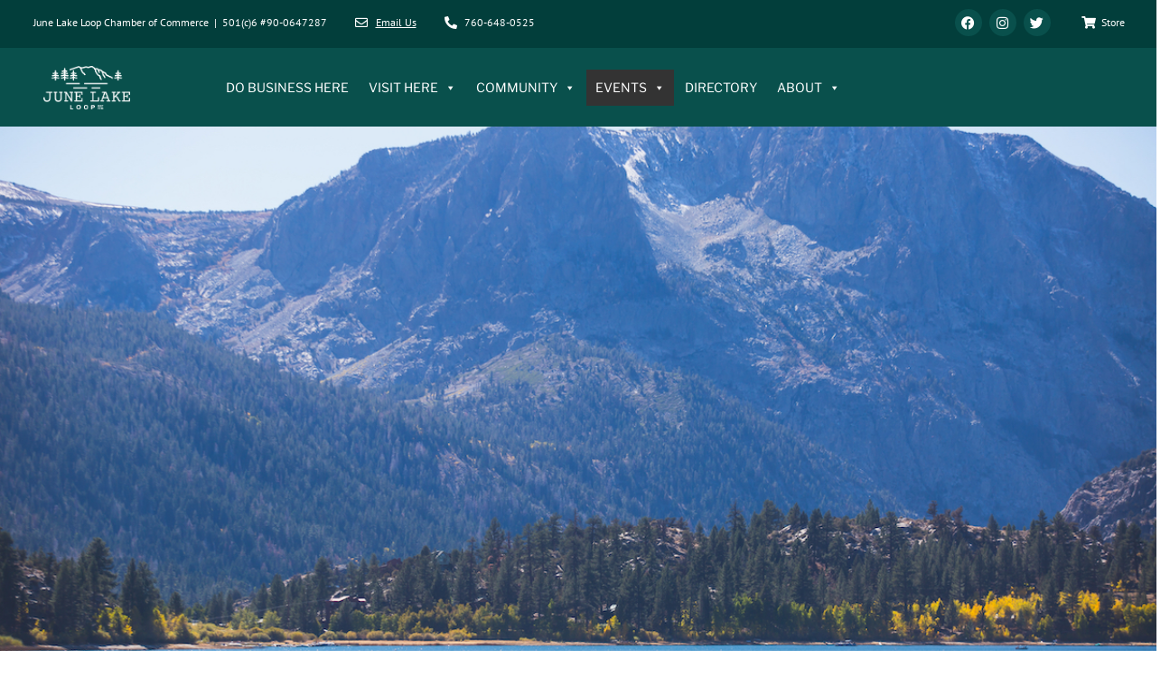

--- FILE ---
content_type: text/css
request_url: https://junelakeloop.org/wp-content/uploads/elementor/css/post-3921.css?ver=1768601433
body_size: 1676
content:
.elementor-kit-3921{--e-global-color-primary:#6EC1E4;--e-global-color-secondary:#54595F;--e-global-color-text:#7A7A7A;--e-global-color-accent:#61CE70;--e-global-color-66a3484e:#4054B2;--e-global-color-62af9746:#23A455;--e-global-color-3e14aaba:#000;--e-global-color-6d08e88b:#FFF;--e-global-typography-primary-font-family:"PT Sans Narrow";--e-global-typography-primary-font-size:28px;--e-global-typography-primary-font-weight:600;--e-global-typography-secondary-font-family:"PT Sans Narrow";--e-global-typography-secondary-font-weight:400;--e-global-typography-text-font-family:"PT Sans";--e-global-typography-text-font-size:18px;--e-global-typography-text-font-weight:400;--e-global-typography-accent-font-family:"PT Sans";--e-global-typography-accent-font-weight:500;}.elementor-kit-3921 button:hover,.elementor-kit-3921 button:focus,.elementor-kit-3921 input[type="button"]:hover,.elementor-kit-3921 input[type="button"]:focus,.elementor-kit-3921 input[type="submit"]:hover,.elementor-kit-3921 input[type="submit"]:focus,.elementor-kit-3921 .elementor-button:hover,.elementor-kit-3921 .elementor-button:focus{background-color:#4EB85D;}.elementor-kit-3921 e-page-transition{background-color:#FFBC7D;}.elementor-section.elementor-section-boxed > .elementor-container{max-width:1140px;}.e-con{--container-max-width:1140px;}.elementor-widget:not(:last-child){margin-block-end:20px;}.elementor-element{--widgets-spacing:20px 20px;--widgets-spacing-row:20px;--widgets-spacing-column:20px;}{}h1.entry-title{display:var(--page-title-display);}@media(max-width:1024px){.elementor-section.elementor-section-boxed > .elementor-container{max-width:1024px;}.e-con{--container-max-width:1024px;}}@media(max-width:767px){.elementor-section.elementor-section-boxed > .elementor-container{max-width:767px;}.e-con{--container-max-width:767px;}}

--- FILE ---
content_type: text/css
request_url: https://junelakeloop.org/wp-content/uploads/elementor/css/post-7726.css?ver=1768606362
body_size: 25136
content:
.elementor-7726 .elementor-element.elementor-element-9d3a86f:not(.elementor-motion-effects-element-type-background), .elementor-7726 .elementor-element.elementor-element-9d3a86f > .elementor-motion-effects-container > .elementor-motion-effects-layer{background-image:url("https://junelakeloop.org/wp-content/uploads/2023/02/Fishmas-Fishing-Opening-Day-Page-Recreation-Fishing-Page-FIshing-Boat-on-June-Lake-SS.jpg");background-position:center center;background-repeat:no-repeat;background-size:cover;}.elementor-7726 .elementor-element.elementor-element-9d3a86f > .elementor-container{min-height:57.6vw;}.elementor-7726 .elementor-element.elementor-element-9d3a86f{transition:background 0.3s, border 0.3s, border-radius 0.3s, box-shadow 0.3s;margin-top:0px;margin-bottom:0px;}.elementor-7726 .elementor-element.elementor-element-9d3a86f > .elementor-background-overlay{transition:background 0.3s, border-radius 0.3s, opacity 0.3s;}.elementor-7726 .elementor-element.elementor-element-194b470{transition:background 0.3s, border 0.3s, border-radius 0.3s, box-shadow 0.3s;margin-top:0px;margin-bottom:0px;padding:0px 0px 0px 0px;}.elementor-7726 .elementor-element.elementor-element-194b470 > .elementor-background-overlay{transition:background 0.3s, border-radius 0.3s, opacity 0.3s;}.elementor-7726 .elementor-element.elementor-element-a380b33:not(.elementor-motion-effects-element-type-background) > .elementor-widget-wrap, .elementor-7726 .elementor-element.elementor-element-a380b33 > .elementor-widget-wrap > .elementor-motion-effects-container > .elementor-motion-effects-layer{background-color:#A9BEF3;}.elementor-7726 .elementor-element.elementor-element-a380b33 > .elementor-element-populated{transition:background 0.3s, border 0.3s, border-radius 0.3s, box-shadow 0.3s;margin:0% 0% 0% 0%;--e-column-margin-right:0%;--e-column-margin-left:0%;padding:0% 0% 0% 0%;}.elementor-7726 .elementor-element.elementor-element-a380b33 > .elementor-element-populated > .elementor-background-overlay{transition:background 0.3s, border-radius 0.3s, opacity 0.3s;}.elementor-7726 .elementor-element.elementor-element-16f4edd:not(.elementor-motion-effects-element-type-background), .elementor-7726 .elementor-element.elementor-element-16f4edd > .elementor-motion-effects-container > .elementor-motion-effects-layer{background-color:#A9BEF3;}.elementor-7726 .elementor-element.elementor-element-16f4edd{transition:background 0.3s, border 0.3s, border-radius 0.3s, box-shadow 0.3s;margin-top:0px;margin-bottom:0px;}.elementor-7726 .elementor-element.elementor-element-16f4edd > .elementor-background-overlay{transition:background 0.3s, border-radius 0.3s, opacity 0.3s;}.elementor-7726 .elementor-element.elementor-element-93d3099 > .elementor-element-populated{margin:0% 0% 0% 0%;--e-column-margin-right:0%;--e-column-margin-left:0%;padding:40px 11px 40px 11px;}.elementor-widget-heading .elementor-heading-title{font-family:var( --e-global-typography-primary-font-family ), Sans-serif;font-size:var( --e-global-typography-primary-font-size );font-weight:var( --e-global-typography-primary-font-weight );color:var( --e-global-color-primary );}.elementor-7726 .elementor-element.elementor-element-68e53b9 > .elementor-widget-container{margin:0px -11px 0px 0px;padding:0px 15px 0px 15px;border-radius:50px 0px 0px 50px;}.elementor-7726 .elementor-element.elementor-element-68e53b9:hover > .elementor-widget-container{border-radius:50px 0px 0px 50px;}.elementor-7726 .elementor-element.elementor-element-68e53b9{text-align:left;}.elementor-7726 .elementor-element.elementor-element-68e53b9 .elementor-heading-title{font-family:"PT Sans", Sans-serif;font-size:15px;font-weight:bold;color:#010E13;}.elementor-7726 .elementor-element.elementor-element-f620eee > .elementor-widget-container{background-color:#A9BEF3;margin:0px -11px 0px 0px;padding:15px 15px 15px 15px;border-radius:50px 0px 0px 50px;}.elementor-7726 .elementor-element.elementor-element-f620eee:hover .elementor-widget-container{background-color:#FFAC6F;}.elementor-7726 .elementor-element.elementor-element-f620eee:hover > .elementor-widget-container{border-radius:50px 0px 0px 50px;}.elementor-7726 .elementor-element.elementor-element-f620eee{text-align:right;}.elementor-7726 .elementor-element.elementor-element-f620eee .elementor-heading-title{font-family:"PT Sans", Sans-serif;font-size:15px;font-weight:bold;color:#010E13;}.elementor-7726 .elementor-element.elementor-element-ffec90f:hover .elementor-widget-container{background-color:#FFAC6F;}.elementor-7726 .elementor-element.elementor-element-ffec90f > .elementor-widget-container{margin:-20px -11px 0px 0px;padding:15px 15px 15px 15px;border-radius:50px 0px 0px 50px;}.elementor-7726 .elementor-element.elementor-element-ffec90f:hover > .elementor-widget-container{border-radius:50px 0px 0px 50px;}.elementor-7726 .elementor-element.elementor-element-ffec90f{text-align:right;}.elementor-7726 .elementor-element.elementor-element-ffec90f .elementor-heading-title{font-family:"PT Sans", Sans-serif;font-size:15px;font-weight:bold;color:#010E13;}.elementor-7726 .elementor-element.elementor-element-0c972e1 > .elementor-widget-container{background-color:#FFFFFF;margin:-20px -11px 0px 0px;padding:15px 15px 15px 15px;border-radius:50px 0px 0px 50px;}.elementor-7726 .elementor-element.elementor-element-0c972e1:hover .elementor-widget-container{background-color:#FFAC6F;}.elementor-7726 .elementor-element.elementor-element-0c972e1:hover > .elementor-widget-container{border-radius:50px 0px 0px 50px;}.elementor-7726 .elementor-element.elementor-element-0c972e1{text-align:right;}.elementor-7726 .elementor-element.elementor-element-0c972e1 .elementor-heading-title{font-family:"PT Sans", Sans-serif;font-size:15px;font-weight:bold;color:#010E13;}.elementor-7726 .elementor-element.elementor-element-188cd92:hover .elementor-widget-container{background-color:#FFAC6F;}.elementor-7726 .elementor-element.elementor-element-188cd92 > .elementor-widget-container{margin:-20px -11px 0px 0px;padding:15px 15px 15px 15px;border-radius:50px 0px 0px 50px;}.elementor-7726 .elementor-element.elementor-element-188cd92:hover > .elementor-widget-container{border-radius:50px 0px 0px 50px;}.elementor-7726 .elementor-element.elementor-element-188cd92{text-align:right;}.elementor-7726 .elementor-element.elementor-element-188cd92 .elementor-heading-title{font-family:"PT Sans", Sans-serif;font-size:15px;font-weight:bold;color:#010E13;}.elementor-7726 .elementor-element.elementor-element-93624d2:hover .elementor-widget-container{background-color:#FFAC6F;}.elementor-7726 .elementor-element.elementor-element-93624d2 > .elementor-widget-container{margin:-20px -11px 0px 0px;padding:15px 15px 15px 15px;border-radius:50px 0px 0px 50px;}.elementor-7726 .elementor-element.elementor-element-93624d2:hover > .elementor-widget-container{border-radius:50px 0px 0px 50px;}.elementor-7726 .elementor-element.elementor-element-93624d2{text-align:right;}.elementor-7726 .elementor-element.elementor-element-93624d2 .elementor-heading-title{font-family:"PT Sans", Sans-serif;font-size:15px;font-weight:bold;color:#010E13;}.elementor-7726 .elementor-element.elementor-element-93b5345:hover .elementor-widget-container{background-color:#FFAC6F;}.elementor-7726 .elementor-element.elementor-element-93b5345 > .elementor-widget-container{margin:-20px -11px 0px 0px;padding:15px 15px 15px 15px;border-radius:50px 0px 0px 50px;}.elementor-7726 .elementor-element.elementor-element-93b5345:hover > .elementor-widget-container{border-radius:50px 0px 0px 50px;}.elementor-7726 .elementor-element.elementor-element-93b5345{text-align:right;}.elementor-7726 .elementor-element.elementor-element-93b5345 .elementor-heading-title{font-family:"PT Sans", Sans-serif;font-size:15px;font-weight:bold;color:#010E13;}.elementor-7726 .elementor-element.elementor-element-9510529:hover .elementor-widget-container{background-color:#FFAC6F;}.elementor-7726 .elementor-element.elementor-element-9510529 > .elementor-widget-container{margin:-20px -11px 0px 0px;padding:15px 15px 15px 15px;border-radius:50px 0px 0px 50px;}.elementor-7726 .elementor-element.elementor-element-9510529:hover > .elementor-widget-container{border-radius:50px 0px 0px 50px;}.elementor-7726 .elementor-element.elementor-element-9510529{text-align:right;}.elementor-7726 .elementor-element.elementor-element-9510529 .elementor-heading-title{font-family:"PT Sans", Sans-serif;font-size:15px;font-weight:bold;color:#010E13;}.elementor-7726 .elementor-element.elementor-element-5d13a20:not(.elementor-motion-effects-element-type-background) > .elementor-widget-wrap, .elementor-7726 .elementor-element.elementor-element-5d13a20 > .elementor-widget-wrap > .elementor-motion-effects-container > .elementor-motion-effects-layer{background-color:#FFFFFF;}.elementor-7726 .elementor-element.elementor-element-5d13a20 > .elementor-element-populated{transition:background 0.3s, border 0.3s, border-radius 0.3s, box-shadow 0.3s;margin:0px 0px 0px 0px;--e-column-margin-right:0px;--e-column-margin-left:0px;padding:30px 0px 30px 0px;}.elementor-7726 .elementor-element.elementor-element-5d13a20 > .elementor-element-populated > .elementor-background-overlay{transition:background 0.3s, border-radius 0.3s, opacity 0.3s;}.elementor-7726 .elementor-element.elementor-element-9a468e0{margin-top:15px;margin-bottom:0px;padding:0px 0px 0px 0px;}.elementor-7726 .elementor-element.elementor-element-ea37265 > .elementor-element-populated{margin:0% 0% 0% 5%;--e-column-margin-right:0%;--e-column-margin-left:5%;}.elementor-7726 .elementor-element.elementor-element-f9ab841 > .elementor-widget-container{margin:0px 0px 0px -17px;}.elementor-7726 .elementor-element.elementor-element-8c2b88b .elementor-heading-title{font-family:"PT Sans Narrow", Sans-serif;font-size:28px;font-weight:600;color:#09504C;}.elementor-widget-text-editor{font-family:var( --e-global-typography-text-font-family ), Sans-serif;font-size:var( --e-global-typography-text-font-size );font-weight:var( --e-global-typography-text-font-weight );color:var( --e-global-color-text );}.elementor-widget-text-editor.elementor-drop-cap-view-stacked .elementor-drop-cap{background-color:var( --e-global-color-primary );}.elementor-widget-text-editor.elementor-drop-cap-view-framed .elementor-drop-cap, .elementor-widget-text-editor.elementor-drop-cap-view-default .elementor-drop-cap{color:var( --e-global-color-primary );border-color:var( --e-global-color-primary );}.elementor-7726 .elementor-element.elementor-element-150ac0c > .elementor-widget-container{margin:0px 25px 0px 0px;}.elementor-7726 .elementor-element.elementor-element-150ac0c{text-align:justify;font-family:"PT Sans", Sans-serif;font-size:16px;font-weight:400;}.elementor-7726 .elementor-element.elementor-element-7eb3b70:not(.elementor-motion-effects-element-type-background) > .elementor-widget-wrap, .elementor-7726 .elementor-element.elementor-element-7eb3b70 > .elementor-widget-wrap > .elementor-motion-effects-container > .elementor-motion-effects-layer{background-color:#FFFFFF;}.elementor-7726 .elementor-element.elementor-element-7eb3b70 > .elementor-element-populated{transition:background 0.3s, border 0.3s, border-radius 0.3s, box-shadow 0.3s;margin:0px 0px 0px 0px;--e-column-margin-right:0px;--e-column-margin-left:0px;padding:0px 0px 0px 0px;}.elementor-7726 .elementor-element.elementor-element-7eb3b70 > .elementor-element-populated > .elementor-background-overlay{transition:background 0.3s, border-radius 0.3s, opacity 0.3s;}.elementor-widget-global .widget-image-caption{color:var( --e-global-color-text );font-family:var( --e-global-typography-text-font-family ), Sans-serif;font-size:var( --e-global-typography-text-font-size );font-weight:var( --e-global-typography-text-font-weight );}.elementor-widget-global .elementor-heading-title{font-family:var( --e-global-typography-primary-font-family ), Sans-serif;font-size:var( --e-global-typography-primary-font-size );font-weight:var( --e-global-typography-primary-font-weight );color:var( --e-global-color-primary );}.elementor-7726 .elementor-element.elementor-global-9761 > .elementor-widget-container{background-color:#A9BEF3;margin:0px 0px -20px 0px;padding:8px 8px 8px 12px;}.elementor-7726 .elementor-element.elementor-global-9761{z-index:1;}.elementor-7726 .elementor-element.elementor-global-9761 .elementor-heading-title{font-family:"PT Sans Narrow", Sans-serif;font-size:16px;font-weight:600;color:#000000;}.elementor-widget-global{font-family:var( --e-global-typography-text-font-family ), Sans-serif;font-size:var( --e-global-typography-text-font-size );font-weight:var( --e-global-typography-text-font-weight );color:var( --e-global-color-text );}.elementor-widget-global.elementor-drop-cap-view-stacked .elementor-drop-cap{background-color:var( --e-global-color-primary );}.elementor-widget-global.elementor-drop-cap-view-framed .elementor-drop-cap, .elementor-widget-global.elementor-drop-cap-view-default .elementor-drop-cap{color:var( --e-global-color-primary );border-color:var( --e-global-color-primary );}.elementor-7726 .elementor-element.elementor-global-9529 > .elementor-widget-container{margin:5px 0px -10px 0px;padding:5px 10px 0px 12px;}.elementor-7726 .elementor-element.elementor-global-9529{z-index:0;font-family:"PT Sans", Sans-serif;font-size:14px;font-weight:400;color:#0E0000;}.elementor-7726 .elementor-element.elementor-global-9764 > .elementor-widget-container{background-color:#A9BEF3;margin:0px 0px -20px 0px;padding:8px 8px 8px 12px;}.elementor-7726 .elementor-element.elementor-global-9764{z-index:1;}.elementor-7726 .elementor-element.elementor-global-9764 .elementor-heading-title{font-family:"PT Sans Narrow", Sans-serif;font-size:16px;font-weight:600;color:#000000;}.elementor-7726 .elementor-element.elementor-global-9532 > .elementor-widget-container{margin:5px 0px -10px 0px;padding:5px 10px 0px 12px;}.elementor-7726 .elementor-element.elementor-global-9532{z-index:0;font-family:"PT Sans", Sans-serif;font-size:14px;font-weight:400;color:#0E0000;}.elementor-7726 .elementor-element.elementor-element-4540176e{transition:background 0.3s, border 0.3s, border-radius 0.3s, box-shadow 0.3s;margin-top:0px;margin-bottom:0px;padding:40px 0px 40px 0px;}.elementor-7726 .elementor-element.elementor-element-4540176e > .elementor-background-overlay{transition:background 0.3s, border-radius 0.3s, opacity 0.3s;}.elementor-7726 .elementor-element.elementor-element-4540176e > .elementor-shape-top svg{width:calc(300% + 1.3px);height:120px;}.elementor-7726 .elementor-element.elementor-element-4540176e > .elementor-shape-bottom svg{width:calc(300% + 1.3px);height:120px;}.elementor-7726 .elementor-element.elementor-element-473bb824:not(.elementor-motion-effects-element-type-background) > .elementor-widget-wrap, .elementor-7726 .elementor-element.elementor-element-473bb824 > .elementor-widget-wrap > .elementor-motion-effects-container > .elementor-motion-effects-layer{background-image:url("https://junelakeloop.org/wp-content/uploads/2023/03/Villager-June-Lake-Chamber-of-Commerce.jpg");background-position:center center;background-size:cover;}.elementor-7726 .elementor-element.elementor-element-473bb824 > .elementor-element-populated >  .elementor-background-overlay{background-color:#15131370;opacity:0.5;}.elementor-7726 .elementor-element.elementor-element-473bb824 > .elementor-element-populated{transition:background 0.3s, border 0.3s, border-radius 0.3s, box-shadow 0.3s;margin:0px 0px 0px -20px;--e-column-margin-right:0px;--e-column-margin-left:-20px;padding:0px 0px 0px 0px;}.elementor-7726 .elementor-element.elementor-element-473bb824 > .elementor-element-populated > .elementor-background-overlay{transition:background 0.3s, border-radius 0.3s, opacity 0.3s;}.elementor-widget-global .elementor-button{background-color:var( --e-global-color-accent );font-family:var( --e-global-typography-accent-font-family ), Sans-serif;font-weight:var( --e-global-typography-accent-font-weight );}.elementor-7726 .elementor-element.elementor-global-10748 .elementor-button{background-color:transparent;font-family:"PT Sans", Sans-serif;font-size:30px;font-weight:500;background-image:linear-gradient(180deg, #0F6B65 0%, #155A90 100%);}.elementor-7726 .elementor-element.elementor-global-10748 > .elementor-widget-container{margin:16em 0em 0em 0em;padding:0px 0px 0px 0px;}.elementor-7726 .elementor-element.elementor-element-d7481fa > .elementor-widget-container{margin:0em 0.3em 01em 0.4em;}.elementor-7726 .elementor-element.elementor-element-d7481fa .elementor-heading-title{font-family:"PT Sans Narrow", Sans-serif;font-size:28px;font-weight:600;color:#FFFFFF;}.elementor-7726 .elementor-element.elementor-element-82b38d7:not(.elementor-motion-effects-element-type-background) > .elementor-widget-wrap, .elementor-7726 .elementor-element.elementor-element-82b38d7 > .elementor-widget-wrap > .elementor-motion-effects-container > .elementor-motion-effects-layer{background-image:url("https://junelakeloop.org/wp-content/uploads/2023/03/Rainbow-Ridge-June-Lake-Chamber-of-Commerce.jpg");background-position:center center;background-size:cover;}.elementor-7726 .elementor-element.elementor-element-82b38d7 > .elementor-element-populated >  .elementor-background-overlay{background-color:#15131370;opacity:0.5;}.elementor-7726 .elementor-element.elementor-element-82b38d7 > .elementor-element-populated{transition:background 0.3s, border 0.3s, border-radius 0.3s, box-shadow 0.3s;margin:0px 0px 0px 0px;--e-column-margin-right:0px;--e-column-margin-left:0px;padding:0px 0px 0px 0px;}.elementor-7726 .elementor-element.elementor-element-82b38d7 > .elementor-element-populated > .elementor-background-overlay{transition:background 0.3s, border-radius 0.3s, opacity 0.3s;}.elementor-7726 .elementor-element.elementor-global-10751 .elementor-button{background-color:transparent;font-family:"PT Sans", Sans-serif;font-size:30px;font-weight:500;background-image:linear-gradient(180deg, #138345 0%, #155A90 100%);}.elementor-7726 .elementor-element.elementor-global-10751 > .elementor-widget-container{margin:16em 0em 0em 0em;padding:0px 0px 0px 0px;}.elementor-7726 .elementor-element.elementor-element-98e5944 > .elementor-widget-container{margin:0em 0.3em 01em 0.4em;}.elementor-7726 .elementor-element.elementor-element-98e5944 .elementor-heading-title{font-family:"PT Sans Narrow", Sans-serif;font-size:28px;font-weight:600;color:#FFFFFF;}.elementor-7726 .elementor-element.elementor-element-23a53991:not(.elementor-motion-effects-element-type-background) > .elementor-widget-wrap, .elementor-7726 .elementor-element.elementor-element-23a53991 > .elementor-widget-wrap > .elementor-motion-effects-container > .elementor-motion-effects-layer{background-image:url("https://junelakeloop.org/wp-content/uploads/2023/03/The-Lift-June-Lake-Chamber-of-Commerce.jpeg");background-position:center center;background-size:cover;}.elementor-7726 .elementor-element.elementor-element-23a53991 > .elementor-element-populated >  .elementor-background-overlay{background-color:#15131370;opacity:0.5;}.elementor-7726 .elementor-element.elementor-element-23a53991 > .elementor-element-populated{transition:background 0.3s, border 0.3s, border-radius 0.3s, box-shadow 0.3s;margin:0px 0px 0px 20px;--e-column-margin-right:0px;--e-column-margin-left:20px;padding:0px 0px 0px 0px;}.elementor-7726 .elementor-element.elementor-element-23a53991 > .elementor-element-populated > .elementor-background-overlay{transition:background 0.3s, border-radius 0.3s, opacity 0.3s;}.elementor-7726 .elementor-element.elementor-global-10754 .elementor-button{background-color:transparent;font-family:"PT Sans", Sans-serif;font-size:30px;font-weight:500;background-image:linear-gradient(180deg, #09263E 0%, #155A90 100%);}.elementor-7726 .elementor-element.elementor-global-10754 > .elementor-widget-container{margin:16em 0em 0em 0em;padding:0px 0px 0px 0px;}.elementor-7726 .elementor-element.elementor-element-4a426ad7 > .elementor-widget-container{margin:0em 0.3em 01em 0.4em;}.elementor-7726 .elementor-element.elementor-element-4a426ad7 .elementor-heading-title{font-family:"PT Sans Narrow", Sans-serif;font-size:28px;font-weight:600;color:#FFFFFF;}.elementor-7726 .elementor-element.elementor-element-2a05ec31:not(.elementor-motion-effects-element-type-background), .elementor-7726 .elementor-element.elementor-element-2a05ec31 > .elementor-motion-effects-container > .elementor-motion-effects-layer{background-image:url("https://junelakeloop.org/wp-content/uploads/2023/03/FIshmas-Fishing-Opening-Day-Boats-on-Silver-Lake-Beach-with-Waterfall.jpg");background-position:bottom center;}.elementor-7726 .elementor-element.elementor-element-2a05ec31 > .elementor-container{min-height:425px;}.elementor-7726 .elementor-element.elementor-element-2a05ec31{transition:background 0.3s, border 0.3s, border-radius 0.3s, box-shadow 0.3s;margin-top:0px;margin-bottom:0px;}.elementor-7726 .elementor-element.elementor-element-2a05ec31 > .elementor-background-overlay{transition:background 0.3s, border-radius 0.3s, opacity 0.3s;}@media(min-width:768px){.elementor-7726 .elementor-element.elementor-element-a380b33{width:20.68%;}.elementor-7726 .elementor-element.elementor-element-5d13a20{width:79.32%;}.elementor-7726 .elementor-element.elementor-element-ea37265{width:74.107%;}.elementor-7726 .elementor-element.elementor-element-7eb3b70{width:25.838%;}}@media(max-width:1280px){.elementor-7726 .elementor-element.elementor-element-9d3a86f > .elementor-container{min-height:57.61vw;}.elementor-widget-heading .elementor-heading-title{font-size:var( --e-global-typography-primary-font-size );}.elementor-widget-text-editor{font-size:var( --e-global-typography-text-font-size );}.elementor-widget-global .widget-image-caption{font-size:var( --e-global-typography-text-font-size );}.elementor-widget-global .elementor-heading-title{font-size:var( --e-global-typography-primary-font-size );}.elementor-widget-global{font-size:var( --e-global-typography-text-font-size );}.elementor-7726 .elementor-element.elementor-element-4540176e{margin-top:0px;margin-bottom:0px;padding:59px 20px 40px 40px;}}@media(max-width:1024px){.elementor-7726 .elementor-element.elementor-element-9d3a86f > .elementor-container{min-height:57vw;}.elementor-7726 .elementor-element.elementor-element-194b470{padding:50px 0px 40px 0px;}.elementor-widget-heading .elementor-heading-title{font-size:var( --e-global-typography-primary-font-size );}.elementor-widget-text-editor{font-size:var( --e-global-typography-text-font-size );}.elementor-widget-global .widget-image-caption{font-size:var( --e-global-typography-text-font-size );}.elementor-widget-global .elementor-heading-title{font-size:var( --e-global-typography-primary-font-size );}.elementor-widget-global{font-size:var( --e-global-typography-text-font-size );}.elementor-7726 .elementor-element.elementor-element-4540176e{padding:59px 10px 40px 29px;}.elementor-7726 .elementor-element.elementor-global-10748 .elementor-button{font-size:25px;}.elementor-7726 .elementor-element.elementor-element-d7481fa .elementor-heading-title{font-size:22px;}.elementor-7726 .elementor-element.elementor-global-10751 .elementor-button{font-size:25px;}.elementor-7726 .elementor-element.elementor-element-98e5944 .elementor-heading-title{font-size:22px;}.elementor-7726 .elementor-element.elementor-global-10754 .elementor-button{font-size:25px;}.elementor-7726 .elementor-element.elementor-element-4a426ad7 .elementor-heading-title{font-size:22px;}}@media(max-width:767px){.elementor-7726 .elementor-element.elementor-element-9d3a86f > .elementor-container{min-height:57vw;}.elementor-7726 .elementor-element.elementor-element-9d3a86f:not(.elementor-motion-effects-element-type-background), .elementor-7726 .elementor-element.elementor-element-9d3a86f > .elementor-motion-effects-container > .elementor-motion-effects-layer{background-size:cover;}.elementor-7726 .elementor-element.elementor-element-194b470{padding:50px 0px 50px 0px;}.elementor-widget-heading .elementor-heading-title{font-size:var( --e-global-typography-primary-font-size );}.elementor-widget-text-editor{font-size:var( --e-global-typography-text-font-size );}.elementor-widget-global .widget-image-caption{font-size:var( --e-global-typography-text-font-size );}.elementor-widget-global .elementor-heading-title{font-size:var( --e-global-typography-primary-font-size );}.elementor-widget-global{font-size:var( --e-global-typography-text-font-size );}.elementor-7726 .elementor-element.elementor-element-4540176e{margin-top:0px;margin-bottom:40px;padding:0px 0px 0px 0px;}.elementor-7726 .elementor-element.elementor-element-473bb824 > .elementor-element-populated{margin:0px 10px 20px 010px;--e-column-margin-right:10px;--e-column-margin-left:010px;padding:0px 0px 0px 0px;}.elementor-7726 .elementor-element.elementor-element-82b38d7 > .elementor-element-populated{margin:0px 010px 20px 10px;--e-column-margin-right:010px;--e-column-margin-left:10px;}.elementor-7726 .elementor-element.elementor-element-23a53991 > .elementor-element-populated{margin:0px 10px 20px 10px;--e-column-margin-right:10px;--e-column-margin-left:10px;}}/* Start custom CSS for column, class: .elementor-element-7eb3b70 */.bx{    box-shadow: 0px 3px 25px rgb(0 0 0 / 7%);}/* End custom CSS */

--- FILE ---
content_type: text/css
request_url: https://junelakeloop.org/wp-content/uploads/elementor/css/post-2336.css?ver=1768601433
body_size: 14021
content:
.elementor-2336 .elementor-element.elementor-element-176de5a > .elementor-container > .elementor-column > .elementor-widget-wrap{align-content:center;align-items:center;}.elementor-2336 .elementor-element.elementor-element-176de5a:not(.elementor-motion-effects-element-type-background), .elementor-2336 .elementor-element.elementor-element-176de5a > .elementor-motion-effects-container > .elementor-motion-effects-layer{background-color:#023E3B;}.elementor-2336 .elementor-element.elementor-element-176de5a > .elementor-container{min-height:35px;}.elementor-2336 .elementor-element.elementor-element-176de5a{border-style:solid;border-width:0px 0px 5px 0px;border-color:#F7F7F700;transition:background 0.3s, border 0.3s, border-radius 0.3s, box-shadow 0.3s;margin-top:0px;margin-bottom:0px;padding:0px 0px 5px 0px;z-index:1;}.elementor-2336 .elementor-element.elementor-element-176de5a, .elementor-2336 .elementor-element.elementor-element-176de5a > .elementor-background-overlay{border-radius:0px 0px 5px 0px;}.elementor-2336 .elementor-element.elementor-element-176de5a > .elementor-background-overlay{transition:background 0.3s, border-radius 0.3s, opacity 0.3s;}.elementor-bc-flex-widget .elementor-2336 .elementor-element.elementor-element-2a24618.elementor-column .elementor-widget-wrap{align-items:center;}.elementor-2336 .elementor-element.elementor-element-2a24618.elementor-column.elementor-element[data-element_type="column"] > .elementor-widget-wrap.elementor-element-populated{align-content:center;align-items:center;}.elementor-2336 .elementor-element.elementor-element-2a24618 > .elementor-element-populated{margin:0px 0px 0px 25px;--e-column-margin-right:0px;--e-column-margin-left:25px;}.elementor-widget-icon-list .elementor-icon-list-item:not(:last-child):after{border-color:var( --e-global-color-text );}.elementor-widget-icon-list .elementor-icon-list-icon i{color:var( --e-global-color-primary );}.elementor-widget-icon-list .elementor-icon-list-icon svg{fill:var( --e-global-color-primary );}.elementor-widget-icon-list .elementor-icon-list-item > .elementor-icon-list-text, .elementor-widget-icon-list .elementor-icon-list-item > a{font-family:var( --e-global-typography-text-font-family ), Sans-serif;font-size:var( --e-global-typography-text-font-size );font-weight:var( --e-global-typography-text-font-weight );}.elementor-widget-icon-list .elementor-icon-list-text{color:var( --e-global-color-secondary );}.elementor-2336 .elementor-element.elementor-element-6239bcb > .elementor-widget-container{margin:-10px 0px 0px 0px;padding:10px 0px 0px 0px;}.elementor-2336 .elementor-element.elementor-element-6239bcb .elementor-icon-list-items:not(.elementor-inline-items) .elementor-icon-list-item:not(:last-child){padding-bottom:calc(31px/2);}.elementor-2336 .elementor-element.elementor-element-6239bcb .elementor-icon-list-items:not(.elementor-inline-items) .elementor-icon-list-item:not(:first-child){margin-top:calc(31px/2);}.elementor-2336 .elementor-element.elementor-element-6239bcb .elementor-icon-list-items.elementor-inline-items .elementor-icon-list-item{margin-right:calc(31px/2);margin-left:calc(31px/2);}.elementor-2336 .elementor-element.elementor-element-6239bcb .elementor-icon-list-items.elementor-inline-items{margin-right:calc(-31px/2);margin-left:calc(-31px/2);}body.rtl .elementor-2336 .elementor-element.elementor-element-6239bcb .elementor-icon-list-items.elementor-inline-items .elementor-icon-list-item:after{left:calc(-31px/2);}body:not(.rtl) .elementor-2336 .elementor-element.elementor-element-6239bcb .elementor-icon-list-items.elementor-inline-items .elementor-icon-list-item:after{right:calc(-31px/2);}.elementor-2336 .elementor-element.elementor-element-6239bcb .elementor-icon-list-icon i{color:#FFFFFF;transition:color 0.3s;}.elementor-2336 .elementor-element.elementor-element-6239bcb .elementor-icon-list-icon svg{fill:#FFFFFF;transition:fill 0.3s;}.elementor-2336 .elementor-element.elementor-element-6239bcb{--e-icon-list-icon-size:14px;--icon-vertical-offset:0px;}.elementor-2336 .elementor-element.elementor-element-6239bcb .elementor-icon-list-item > .elementor-icon-list-text, .elementor-2336 .elementor-element.elementor-element-6239bcb .elementor-icon-list-item > a{font-family:"PT Sans", Sans-serif;font-size:12px;}.elementor-2336 .elementor-element.elementor-element-6239bcb .elementor-icon-list-text{color:#FFFFFF;transition:color 0.3s;}.elementor-2336 .elementor-element.elementor-element-310b691{--grid-template-columns:repeat(0, auto);--icon-size:15px;--grid-column-gap:5px;--grid-row-gap:0px;}.elementor-2336 .elementor-element.elementor-element-310b691 .elementor-widget-container{text-align:right;}.elementor-2336 .elementor-element.elementor-element-310b691 > .elementor-widget-container{margin:-10px 0px 0px 0px;padding:10px 0px 0px 0px;}.elementor-2336 .elementor-element.elementor-element-310b691 .elementor-social-icon{background-color:#09504C;}.elementor-2336 .elementor-element.elementor-element-310b691 .elementor-icon{border-radius:100px 100px 100px 100px;}.elementor-2336 .elementor-element.elementor-element-a3e661d > .elementor-widget-container{margin:0px 0px 0px 10px;padding:0px 0px 0px 0px;}.elementor-2336 .elementor-element.elementor-element-a3e661d .elementor-icon-list-items:not(.elementor-inline-items) .elementor-icon-list-item:not(:last-child){padding-bottom:calc(31px/2);}.elementor-2336 .elementor-element.elementor-element-a3e661d .elementor-icon-list-items:not(.elementor-inline-items) .elementor-icon-list-item:not(:first-child){margin-top:calc(31px/2);}.elementor-2336 .elementor-element.elementor-element-a3e661d .elementor-icon-list-items.elementor-inline-items .elementor-icon-list-item{margin-right:calc(31px/2);margin-left:calc(31px/2);}.elementor-2336 .elementor-element.elementor-element-a3e661d .elementor-icon-list-items.elementor-inline-items{margin-right:calc(-31px/2);margin-left:calc(-31px/2);}body.rtl .elementor-2336 .elementor-element.elementor-element-a3e661d .elementor-icon-list-items.elementor-inline-items .elementor-icon-list-item:after{left:calc(-31px/2);}body:not(.rtl) .elementor-2336 .elementor-element.elementor-element-a3e661d .elementor-icon-list-items.elementor-inline-items .elementor-icon-list-item:after{right:calc(-31px/2);}.elementor-2336 .elementor-element.elementor-element-a3e661d .elementor-icon-list-icon i{color:#FFFFFF;transition:color 0.3s;}.elementor-2336 .elementor-element.elementor-element-a3e661d .elementor-icon-list-icon svg{fill:#FFFFFF;transition:fill 0.3s;}.elementor-2336 .elementor-element.elementor-element-a3e661d{--e-icon-list-icon-size:14px;--icon-vertical-offset:0px;}.elementor-2336 .elementor-element.elementor-element-a3e661d .elementor-icon-list-item > .elementor-icon-list-text, .elementor-2336 .elementor-element.elementor-element-a3e661d .elementor-icon-list-item > a{font-family:"PT Sans", Sans-serif;font-size:12px;}.elementor-2336 .elementor-element.elementor-element-a3e661d .elementor-icon-list-text{color:#FFFFFF;transition:color 0.3s;}.elementor-2336 .elementor-element.elementor-element-b952be0 > .elementor-container > .elementor-column > .elementor-widget-wrap{align-content:center;align-items:center;}.elementor-2336 .elementor-element.elementor-element-b952be0 > .elementor-container{min-height:87px;}.elementor-2336 .elementor-element.elementor-element-b952be0{margin-top:-7px;margin-bottom:0px;padding:0px 0px 0px 0px;z-index:2000;}.elementor-2336 .elementor-element.elementor-element-4395327 > .elementor-element-populated{transition:background 0.3s, border 0.3s, border-radius 0.3s, box-shadow 0.3s;margin:-60px 0px -60px 0px;--e-column-margin-right:0px;--e-column-margin-left:0px;padding:0px 0px 0px 0px;}.elementor-2336 .elementor-element.elementor-element-4395327 > .elementor-element-populated > .elementor-background-overlay{transition:background 0.3s, border-radius 0.3s, opacity 0.3s;}.elementor-2336 .elementor-element.elementor-element-183145c{--spacer-size:10px;}.elementor-widget-image .widget-image-caption{color:var( --e-global-color-text );font-family:var( --e-global-typography-text-font-family ), Sans-serif;font-size:var( --e-global-typography-text-font-size );font-weight:var( --e-global-typography-text-font-weight );}.elementor-2336 .elementor-element.elementor-element-8770331 > .elementor-widget-container{margin:0px 0px 0px 0px;}.elementor-2336 .elementor-element.elementor-element-8770331{text-align:center;}.elementor-2336 .elementor-element.elementor-element-8770331 img{width:50%;}.elementor-2336 .elementor-element.elementor-element-52eecb9{--spacer-size:10px;}.elementor-2336 .elementor-element.elementor-element-7c4f5f5 > .elementor-element-populated{margin:-20px 0px -20px 0px;--e-column-margin-right:0px;--e-column-margin-left:0px;padding:0px 0px 0px 0px;}.elementor-2336 .elementor-element.elementor-element-237db0f > .elementor-widget-container{margin:0px 0px 0px 0px;padding:0px 0px 0px 61px;}.elementor-theme-builder-content-area{height:400px;}.elementor-location-header:before, .elementor-location-footer:before{content:"";display:table;clear:both;}@media(min-width:768px){.elementor-2336 .elementor-element.elementor-element-2a24618{width:62.111%;}.elementor-2336 .elementor-element.elementor-element-dc27f12{width:29.66%;}.elementor-2336 .elementor-element.elementor-element-7b8f1b2{width:7.533%;}.elementor-2336 .elementor-element.elementor-element-4395327{width:19.823%;}.elementor-2336 .elementor-element.elementor-element-7c4f5f5{width:80.177%;}}@media(max-width:1280px) and (min-width:768px){.elementor-2336 .elementor-element.elementor-element-4395327{width:15%;}.elementor-2336 .elementor-element.elementor-element-7c4f5f5{width:85%;}}@media(max-width:1024px) and (min-width:768px){.elementor-2336 .elementor-element.elementor-element-2a24618{width:50%;}.elementor-2336 .elementor-element.elementor-element-dc27f12{width:20%;}.elementor-2336 .elementor-element.elementor-element-7b8f1b2{width:20%;}.elementor-2336 .elementor-element.elementor-element-4395327{width:30%;}.elementor-2336 .elementor-element.elementor-element-7c4f5f5{width:70%;}}@media(max-width:1280px){.elementor-widget-icon-list .elementor-icon-list-item > .elementor-icon-list-text, .elementor-widget-icon-list .elementor-icon-list-item > a{font-size:var( --e-global-typography-text-font-size );}.elementor-widget-image .widget-image-caption{font-size:var( --e-global-typography-text-font-size );}.elementor-2336 .elementor-element.elementor-element-237db0f > .elementor-widget-container{margin:0px 0px 0px 0px;padding:0px 0px 0px 0px;}}@media(max-width:1024px){.elementor-2336 .elementor-element.elementor-element-176de5a > .elementor-container{min-height:25px;}.elementor-2336 .elementor-element.elementor-element-176de5a{margin-top:0px;margin-bottom:0px;padding:010px 20px 10px 20px;}.elementor-widget-icon-list .elementor-icon-list-item > .elementor-icon-list-text, .elementor-widget-icon-list .elementor-icon-list-item > a{font-size:var( --e-global-typography-text-font-size );}.elementor-2336 .elementor-element.elementor-element-310b691{--icon-size:12px;}.elementor-2336 .elementor-element.elementor-element-b952be0{padding:0px 20px 0px 20px;}.elementor-2336 .elementor-element.elementor-element-4395327 > .elementor-element-populated{margin:0px 0px 0px 0px;--e-column-margin-right:0px;--e-column-margin-left:0px;padding:0px 0px 0px 0px;}.elementor-widget-image .widget-image-caption{font-size:var( --e-global-typography-text-font-size );}.elementor-2336 .elementor-element.elementor-element-8770331{text-align:center;}.elementor-2336 .elementor-element.elementor-element-237db0f > .elementor-widget-container{margin:0px 0px 0px 0px;padding:0px 0px 0px 0px;}}@media(max-width:767px){.elementor-2336 .elementor-element.elementor-element-176de5a > .elementor-container{min-height:0px;}.elementor-2336 .elementor-element.elementor-element-176de5a{padding:0px 20px 0px 20px;}.elementor-2336 .elementor-element.elementor-element-2a24618 > .elementor-element-populated{margin:10px 0px 0px 0px;--e-column-margin-right:0px;--e-column-margin-left:0px;padding:0px 0px 0px 0px;}.elementor-widget-icon-list .elementor-icon-list-item > .elementor-icon-list-text, .elementor-widget-icon-list .elementor-icon-list-item > a{font-size:var( --e-global-typography-text-font-size );}.elementor-2336 .elementor-element.elementor-element-6239bcb .elementor-icon-list-item > .elementor-icon-list-text, .elementor-2336 .elementor-element.elementor-element-6239bcb .elementor-icon-list-item > a{font-size:10px;}.elementor-2336 .elementor-element.elementor-element-dc27f12{width:50%;}.elementor-2336 .elementor-element.elementor-element-310b691 .elementor-widget-container{text-align:center;}.elementor-2336 .elementor-element.elementor-element-7b8f1b2{width:50%;}.elementor-2336 .elementor-element.elementor-element-b952be0{margin-top:0px;margin-bottom:0px;padding:0px 20px 0px 20px;}.elementor-2336 .elementor-element.elementor-element-4395327{width:60%;}.elementor-2336 .elementor-element.elementor-element-4395327 > .elementor-element-populated{margin:0px 0px 0px 0px;--e-column-margin-right:0px;--e-column-margin-left:0px;padding:0px 0px 0px 0px;}.elementor-widget-image .widget-image-caption{font-size:var( --e-global-typography-text-font-size );}.elementor-2336 .elementor-element.elementor-element-8770331{text-align:center;}.elementor-2336 .elementor-element.elementor-element-7c4f5f5{width:40%;}.elementor-2336 .elementor-element.elementor-element-237db0f > .elementor-widget-container{margin:0px 0px 0px 0px;padding:0px 0px 0px 0px;}}/* Start custom CSS for column, class: .elementor-element-2a24618 */.df .elementor-column-gap-default>.elementor-row>.elementor-column>.elementor-element-populated>.elementor-widget-wrap{padding:0px!important;}/* End custom CSS */
/* Start custom CSS for wp-widget-maxmegamenu, class: .elementor-element-237db0f */#mega-menu-wrap-top .mega-menu-toggle .mega-toggle-blocks-right, #mega-menu-wrap-top .mega-menu-toggle .mega-toggle-blocks-left, #mega-menu-wrap-top .mega-menu-toggle .mega-toggle-blocks-center{background: #09504c;}/* End custom CSS */
/* Start custom CSS for section, class: .elementor-element-b952be0 */.homeheader{background:#09504C;}/* End custom CSS */

--- FILE ---
content_type: text/css
request_url: https://junelakeloop.org/wp-content/uploads/elementor/css/post-2357.css?ver=1768601433
body_size: 13355
content:
.elementor-2357 .elementor-element.elementor-element-f589cc7 > .elementor-container > .elementor-column > .elementor-widget-wrap{align-content:center;align-items:center;}.elementor-2357 .elementor-element.elementor-element-f589cc7:not(.elementor-motion-effects-element-type-background), .elementor-2357 .elementor-element.elementor-element-f589cc7 > .elementor-motion-effects-container > .elementor-motion-effects-layer{background-color:#023E3B;}.elementor-2357 .elementor-element.elementor-element-f589cc7{border-style:solid;border-width:1px 0px 0px 0px;border-color:rgba(255,255,255,0.19);transition:background 0.3s, border 0.3s, border-radius 0.3s, box-shadow 0.3s;margin-top:0px;margin-bottom:0px;padding:51px 0px 032px 0px;}.elementor-2357 .elementor-element.elementor-element-f589cc7 > .elementor-background-overlay{transition:background 0.3s, border-radius 0.3s, opacity 0.3s;}.elementor-2357 .elementor-element.elementor-element-373f1f0 > .elementor-element-populated{margin:0px 0px 0px 0px;--e-column-margin-right:0px;--e-column-margin-left:0px;padding:0px 0px 0px 0px;}.elementor-2357 .elementor-element.elementor-element-abada8a > .elementor-element-populated{padding:0px 0px 0px 0px;}.elementor-widget-image .widget-image-caption{color:var( --e-global-color-text );font-family:var( --e-global-typography-text-font-family ), Sans-serif;font-size:var( --e-global-typography-text-font-size );font-weight:var( --e-global-typography-text-font-weight );}.elementor-2357 .elementor-element.elementor-element-8f5c8db > .elementor-widget-container{padding:10px 10px 10px 10px;}.elementor-2357 .elementor-element.elementor-element-8f5c8db{text-align:center;}.elementor-2357 .elementor-element.elementor-element-8f5c8db img{width:80%;border-radius:0px 0px 0px 0px;}.elementor-bc-flex-widget .elementor-2357 .elementor-element.elementor-element-bab922a.elementor-column .elementor-widget-wrap{align-items:flex-start;}.elementor-2357 .elementor-element.elementor-element-bab922a.elementor-column.elementor-element[data-element_type="column"] > .elementor-widget-wrap.elementor-element-populated{align-content:flex-start;align-items:flex-start;}.elementor-2357 .elementor-element.elementor-element-bab922a > .elementor-element-populated{margin:0% 0% 0% 18%;--e-column-margin-right:0%;--e-column-margin-left:18%;padding:0px 0px 0px 0px;}.elementor-widget-heading .elementor-heading-title{font-family:var( --e-global-typography-primary-font-family ), Sans-serif;font-size:var( --e-global-typography-primary-font-size );font-weight:var( --e-global-typography-primary-font-weight );color:var( --e-global-color-primary );}.elementor-2357 .elementor-element.elementor-element-39307a7 .elementor-heading-title{font-family:"PT Sans Narrow", Sans-serif;font-size:22px;font-weight:bold;line-height:1.2em;letter-spacing:1.3px;color:#FCFCFC;}.elementor-widget-text-editor{font-family:var( --e-global-typography-text-font-family ), Sans-serif;font-size:var( --e-global-typography-text-font-size );font-weight:var( --e-global-typography-text-font-weight );color:var( --e-global-color-text );}.elementor-widget-text-editor.elementor-drop-cap-view-stacked .elementor-drop-cap{background-color:var( --e-global-color-primary );}.elementor-widget-text-editor.elementor-drop-cap-view-framed .elementor-drop-cap, .elementor-widget-text-editor.elementor-drop-cap-view-default .elementor-drop-cap{color:var( --e-global-color-primary );border-color:var( --e-global-color-primary );}.elementor-2357 .elementor-element.elementor-element-3a65749 > .elementor-widget-container{margin:0px 0px 0px 0px;padding:0px 0px 0px 0px;}.elementor-2357 .elementor-element.elementor-element-3a65749{font-family:"PT Sans", Sans-serif;font-size:16px;font-weight:normal;color:#FFFFFF;}.elementor-widget-icon-list .elementor-icon-list-item:not(:last-child):after{border-color:var( --e-global-color-text );}.elementor-widget-icon-list .elementor-icon-list-icon i{color:var( --e-global-color-primary );}.elementor-widget-icon-list .elementor-icon-list-icon svg{fill:var( --e-global-color-primary );}.elementor-widget-icon-list .elementor-icon-list-item > .elementor-icon-list-text, .elementor-widget-icon-list .elementor-icon-list-item > a{font-family:var( --e-global-typography-text-font-family ), Sans-serif;font-size:var( --e-global-typography-text-font-size );font-weight:var( --e-global-typography-text-font-weight );}.elementor-widget-icon-list .elementor-icon-list-text{color:var( --e-global-color-secondary );}.elementor-2357 .elementor-element.elementor-element-d2234d1 > .elementor-widget-container{margin:-25px 0px 15px 0px;}.elementor-2357 .elementor-element.elementor-element-d2234d1 .elementor-icon-list-icon i{color:#FFFFFF;transition:color 0.3s;}.elementor-2357 .elementor-element.elementor-element-d2234d1 .elementor-icon-list-icon svg{fill:#FFFFFF;transition:fill 0.3s;}.elementor-2357 .elementor-element.elementor-element-d2234d1 .elementor-icon-list-item:hover .elementor-icon-list-icon i{color:#FFFFFF;}.elementor-2357 .elementor-element.elementor-element-d2234d1 .elementor-icon-list-item:hover .elementor-icon-list-icon svg{fill:#FFFFFF;}.elementor-2357 .elementor-element.elementor-element-d2234d1{--e-icon-list-icon-size:16px;--icon-vertical-offset:0px;}.elementor-2357 .elementor-element.elementor-element-d2234d1 .elementor-icon-list-item > .elementor-icon-list-text, .elementor-2357 .elementor-element.elementor-element-d2234d1 .elementor-icon-list-item > a{font-family:"PT Sans", Sans-serif;font-size:16px;font-weight:400;}.elementor-2357 .elementor-element.elementor-element-d2234d1 .elementor-icon-list-text{color:#FFFFFF;transition:color 0.3s;}.elementor-2357 .elementor-element.elementor-element-d2234d1 .elementor-icon-list-item:hover .elementor-icon-list-text{color:#FFFFFF;}.elementor-bc-flex-widget .elementor-2357 .elementor-element.elementor-element-d9ce10f.elementor-column .elementor-widget-wrap{align-items:flex-start;}.elementor-2357 .elementor-element.elementor-element-d9ce10f.elementor-column.elementor-element[data-element_type="column"] > .elementor-widget-wrap.elementor-element-populated{align-content:flex-start;align-items:flex-start;}.elementor-2357 .elementor-element.elementor-element-d9ce10f > .elementor-element-populated{margin:0% 0% 0% 10%;--e-column-margin-right:0%;--e-column-margin-left:10%;padding:0px 0px 0px 0px;}.elementor-2357 .elementor-element.elementor-element-a661c6f .elementor-heading-title{font-family:"PT Sans Narrow", Sans-serif;font-size:22px;font-weight:bold;line-height:1.2em;letter-spacing:1.3px;color:#FCFCFC;}.elementor-2357 .elementor-element.elementor-element-0bfa7fc{font-family:"PT Sans", Sans-serif;font-size:16px;font-weight:normal;color:#FFFFFF;}.elementor-2357 .elementor-element.elementor-element-e036f82 > .elementor-element-populated{margin:0% 0% 0% 15%;--e-column-margin-right:0%;--e-column-margin-left:15%;padding:0px 0px 0px 0px;}.elementor-2357 .elementor-element.elementor-element-7f46c2b .elementor-heading-title{font-family:"PT Sans Narrow", Sans-serif;font-size:22px;font-weight:bold;line-height:1.2em;letter-spacing:1.3px;color:#FCFCFC;}.elementor-2357 .elementor-element.elementor-element-f8388f4{font-family:"PT Sans", Sans-serif;font-size:16px;font-weight:normal;color:#FFFFFF;}.elementor-2357 .elementor-element.elementor-element-8fae264 > .elementor-container > .elementor-column > .elementor-widget-wrap{align-content:center;align-items:center;}.elementor-2357 .elementor-element.elementor-element-8fae264:not(.elementor-motion-effects-element-type-background), .elementor-2357 .elementor-element.elementor-element-8fae264 > .elementor-motion-effects-container > .elementor-motion-effects-layer{background-color:#023E3B;}.elementor-2357 .elementor-element.elementor-element-8fae264 > .elementor-container{min-height:45px;}.elementor-2357 .elementor-element.elementor-element-8fae264{border-style:solid;border-width:1px 0px 0px 0px;border-color:rgba(255,255,255,0.19);transition:background 0.3s, border 0.3s, border-radius 0.3s, box-shadow 0.3s;margin-top:0px;margin-bottom:0px;padding:0px 0px 0px 0px;}.elementor-2357 .elementor-element.elementor-element-8fae264 > .elementor-background-overlay{transition:background 0.3s, border-radius 0.3s, opacity 0.3s;}.elementor-2357 .elementor-element.elementor-element-6d489dd > .elementor-widget-container{margin:5px 0px -18px 0px;padding:0px 0px 0px 0px;}.elementor-2357 .elementor-element.elementor-element-6d489dd{column-gap:0px;font-family:"PT Sans", Sans-serif;font-size:12px;font-weight:normal;color:#FFFFFF;}.elementor-2357 .elementor-element.elementor-element-f4350e1{--grid-template-columns:repeat(0, auto);--icon-size:15px;--grid-column-gap:5px;--grid-row-gap:0px;}.elementor-2357 .elementor-element.elementor-element-f4350e1 .elementor-widget-container{text-align:center;}.elementor-2357 .elementor-element.elementor-element-f4350e1 .elementor-social-icon{background-color:#09504C;}.elementor-2357 .elementor-element.elementor-element-f4350e1 .elementor-icon{border-radius:100px 100px 100px 100px;}.elementor-theme-builder-content-area{height:400px;}.elementor-location-header:before, .elementor-location-footer:before{content:"";display:table;clear:both;}@media(max-width:1280px){.elementor-widget-image .widget-image-caption{font-size:var( --e-global-typography-text-font-size );}.elementor-widget-heading .elementor-heading-title{font-size:var( --e-global-typography-primary-font-size );}.elementor-widget-text-editor{font-size:var( --e-global-typography-text-font-size );}.elementor-widget-icon-list .elementor-icon-list-item > .elementor-icon-list-text, .elementor-widget-icon-list .elementor-icon-list-item > a{font-size:var( --e-global-typography-text-font-size );}}@media(max-width:1024px){.elementor-2357 .elementor-element.elementor-element-f589cc7{padding:25px 20px 25px 20px;}.elementor-widget-image .widget-image-caption{font-size:var( --e-global-typography-text-font-size );}.elementor-widget-heading .elementor-heading-title{font-size:var( --e-global-typography-primary-font-size );}.elementor-2357 .elementor-element.elementor-element-39307a7 .elementor-heading-title{font-size:22px;}.elementor-widget-text-editor{font-size:var( --e-global-typography-text-font-size );}.elementor-2357 .elementor-element.elementor-element-3a65749{font-size:15px;}.elementor-widget-icon-list .elementor-icon-list-item > .elementor-icon-list-text, .elementor-widget-icon-list .elementor-icon-list-item > a{font-size:var( --e-global-typography-text-font-size );}.elementor-2357 .elementor-element.elementor-element-a661c6f .elementor-heading-title{font-size:22px;}.elementor-2357 .elementor-element.elementor-element-0bfa7fc{font-size:15px;}.elementor-2357 .elementor-element.elementor-element-7f46c2b .elementor-heading-title{font-size:22px;}.elementor-2357 .elementor-element.elementor-element-f8388f4{font-size:15px;}.elementor-2357 .elementor-element.elementor-element-8fae264{padding:0px 20px 0px 20px;}.elementor-2357 .elementor-element.elementor-element-6d489dd{font-size:11px;}.elementor-2357 .elementor-element.elementor-element-f4350e1{--icon-size:12px;}}@media(max-width:767px){.elementor-2357 .elementor-element.elementor-element-f589cc7{padding:30px 20px 20px 20px;}.elementor-widget-image .widget-image-caption{font-size:var( --e-global-typography-text-font-size );}.elementor-2357 .elementor-element.elementor-element-8f5c8db img{width:40%;}.elementor-2357 .elementor-element.elementor-element-bab922a{width:100%;}.elementor-2357 .elementor-element.elementor-element-bab922a > .elementor-element-populated{margin:0% 0% 0% 0%;--e-column-margin-right:0%;--e-column-margin-left:0%;padding:20px 0px 0px 0px;}.elementor-widget-heading .elementor-heading-title{font-size:var( --e-global-typography-primary-font-size );}.elementor-widget-text-editor{font-size:var( --e-global-typography-text-font-size );}.elementor-widget-icon-list .elementor-icon-list-item > .elementor-icon-list-text, .elementor-widget-icon-list .elementor-icon-list-item > a{font-size:var( --e-global-typography-text-font-size );}.elementor-2357 .elementor-element.elementor-element-d9ce10f > .elementor-element-populated{margin:0% 0% 0% 0%;--e-column-margin-right:0%;--e-column-margin-left:0%;padding:10px 0px 0px 0px;}.elementor-2357 .elementor-element.elementor-element-e036f82 > .elementor-element-populated{margin:0% 0% 0% 0%;--e-column-margin-right:0%;--e-column-margin-left:0%;padding:0px 0px 0px 0px;}.elementor-2357 .elementor-element.elementor-element-7f46c2b > .elementor-widget-container{padding:10px 0px 0px 0px;}.elementor-2357 .elementor-element.elementor-element-f8388f4 > .elementor-widget-container{padding:0px 0px 0px 0px;}.elementor-2357 .elementor-element.elementor-element-8fae264{padding:0px 20px 10px 20px;}.elementor-2357 .elementor-element.elementor-element-6d489dd{text-align:center;}.elementor-2357 .elementor-element.elementor-element-f4350e1 .elementor-widget-container{text-align:center;}}@media(min-width:768px){.elementor-2357 .elementor-element.elementor-element-f25df02{width:70%;}.elementor-2357 .elementor-element.elementor-element-94e4e72{width:30%;}}@media(max-width:1024px) and (min-width:768px){.elementor-2357 .elementor-element.elementor-element-f25df02{width:70%;}.elementor-2357 .elementor-element.elementor-element-94e4e72{width:30%;}}/* Start custom CSS for section, class: .elementor-element-f589cc7 */.ft{margin-left:-15px;margin-right:-15px;}/* End custom CSS */
/* Start custom CSS for section, class: .elementor-element-8fae264 */.ft{margin-left:-15px;margin-right:-15px;}/* End custom CSS */